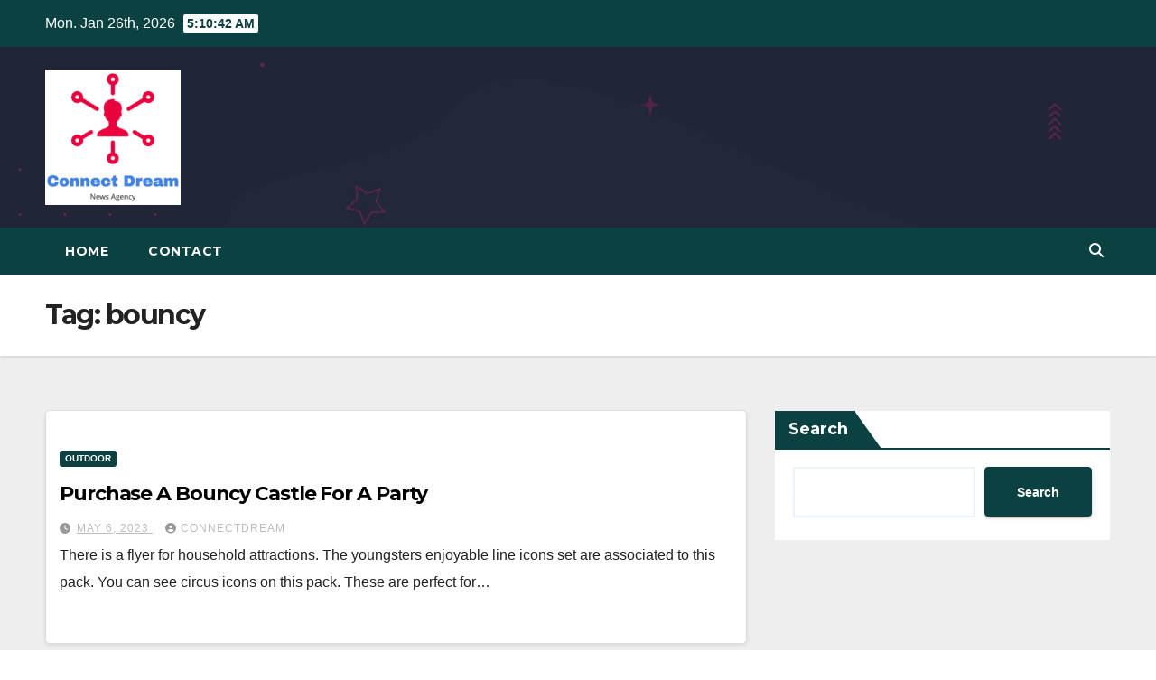

--- FILE ---
content_type: text/html; charset=utf-8
request_url: https://www.google.com/recaptcha/api2/aframe
body_size: 267
content:
<!DOCTYPE HTML><html><head><meta http-equiv="content-type" content="text/html; charset=UTF-8"></head><body><script nonce="edAFqSgnIg54TK4KDlz7Wg">/** Anti-fraud and anti-abuse applications only. See google.com/recaptcha */ try{var clients={'sodar':'https://pagead2.googlesyndication.com/pagead/sodar?'};window.addEventListener("message",function(a){try{if(a.source===window.parent){var b=JSON.parse(a.data);var c=clients[b['id']];if(c){var d=document.createElement('img');d.src=c+b['params']+'&rc='+(localStorage.getItem("rc::a")?sessionStorage.getItem("rc::b"):"");window.document.body.appendChild(d);sessionStorage.setItem("rc::e",parseInt(sessionStorage.getItem("rc::e")||0)+1);localStorage.setItem("rc::h",'1769404241091');}}}catch(b){}});window.parent.postMessage("_grecaptcha_ready", "*");}catch(b){}</script></body></html>